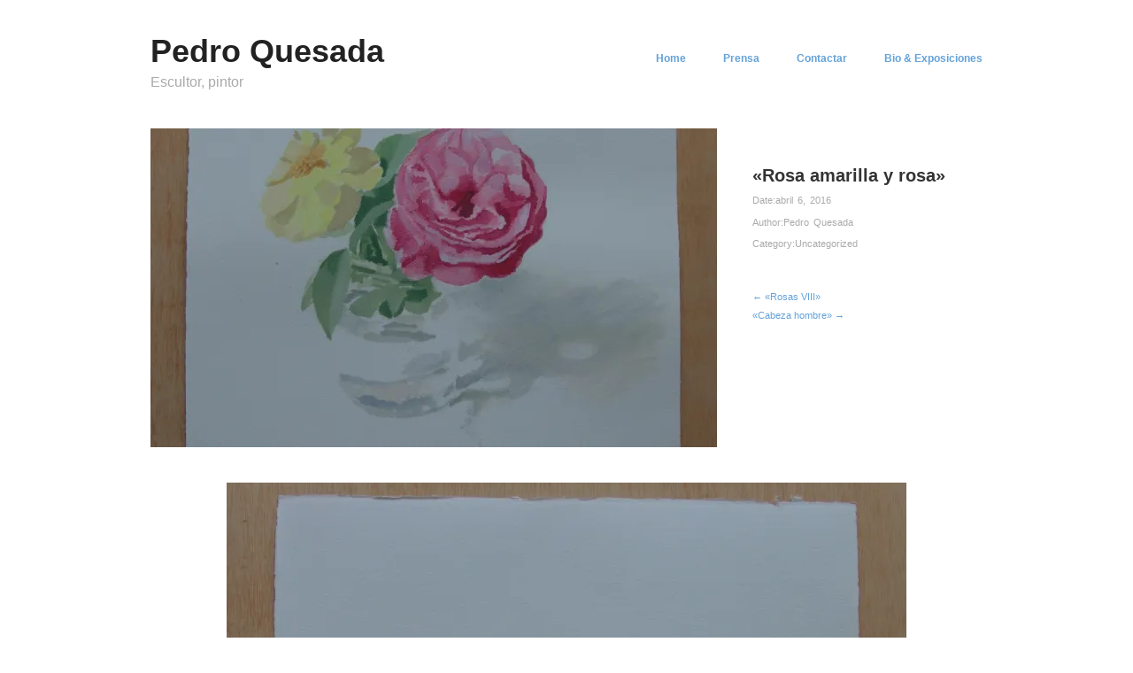

--- FILE ---
content_type: text/javascript
request_url: https://pedroquesada.eu/wp-content/themes/hatch/js/footer-scripts.js?ver=1.0
body_size: 267
content:
/* <![CDATA[ */

var jqu = jQuery.noConflict();

jqu( function () {

	/* Fancybox */
	jqu( "a[href$='.jpg'], a[href$='.jpeg'], a[href$='.png'], a[href$='.gif']" ).attr( 'rel', 'lightbox' );
	jqu( "a[rel^='lightbox']" ).fancybox( { titleShow: false, overlayOpacity: .8, overlayColor: '#000' } );	
	
	/* FitVids */
	jqu( ".entry-content" ).fitVids();
	
} );

/* ]]> */



